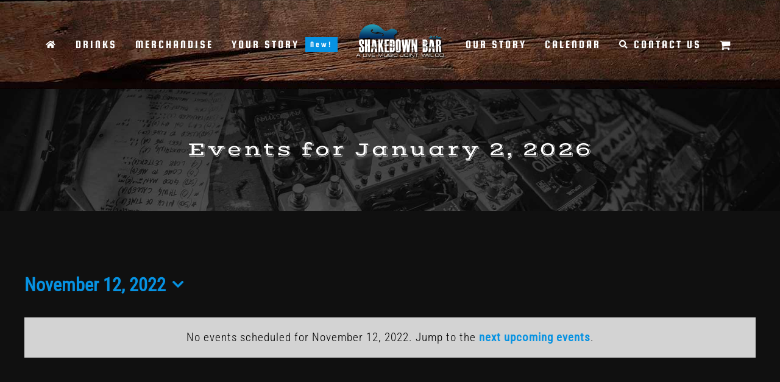

--- FILE ---
content_type: text/html; charset=utf-8
request_url: https://www.google.com/recaptcha/api2/anchor?ar=1&k=6LfIVQsqAAAAAEXLqIG8wnE5BifeYyH5WaLq8jMi&co=aHR0cHM6Ly9zaGFrZWRvd25iYXJ2YWlsLmNvbTo0NDM.&hl=en&v=7gg7H51Q-naNfhmCP3_R47ho&size=invisible&anchor-ms=20000&execute-ms=30000&cb=osdlgtoe797t
body_size: 48457
content:
<!DOCTYPE HTML><html dir="ltr" lang="en"><head><meta http-equiv="Content-Type" content="text/html; charset=UTF-8">
<meta http-equiv="X-UA-Compatible" content="IE=edge">
<title>reCAPTCHA</title>
<style type="text/css">
/* cyrillic-ext */
@font-face {
  font-family: 'Roboto';
  font-style: normal;
  font-weight: 400;
  font-stretch: 100%;
  src: url(//fonts.gstatic.com/s/roboto/v48/KFO7CnqEu92Fr1ME7kSn66aGLdTylUAMa3GUBHMdazTgWw.woff2) format('woff2');
  unicode-range: U+0460-052F, U+1C80-1C8A, U+20B4, U+2DE0-2DFF, U+A640-A69F, U+FE2E-FE2F;
}
/* cyrillic */
@font-face {
  font-family: 'Roboto';
  font-style: normal;
  font-weight: 400;
  font-stretch: 100%;
  src: url(//fonts.gstatic.com/s/roboto/v48/KFO7CnqEu92Fr1ME7kSn66aGLdTylUAMa3iUBHMdazTgWw.woff2) format('woff2');
  unicode-range: U+0301, U+0400-045F, U+0490-0491, U+04B0-04B1, U+2116;
}
/* greek-ext */
@font-face {
  font-family: 'Roboto';
  font-style: normal;
  font-weight: 400;
  font-stretch: 100%;
  src: url(//fonts.gstatic.com/s/roboto/v48/KFO7CnqEu92Fr1ME7kSn66aGLdTylUAMa3CUBHMdazTgWw.woff2) format('woff2');
  unicode-range: U+1F00-1FFF;
}
/* greek */
@font-face {
  font-family: 'Roboto';
  font-style: normal;
  font-weight: 400;
  font-stretch: 100%;
  src: url(//fonts.gstatic.com/s/roboto/v48/KFO7CnqEu92Fr1ME7kSn66aGLdTylUAMa3-UBHMdazTgWw.woff2) format('woff2');
  unicode-range: U+0370-0377, U+037A-037F, U+0384-038A, U+038C, U+038E-03A1, U+03A3-03FF;
}
/* math */
@font-face {
  font-family: 'Roboto';
  font-style: normal;
  font-weight: 400;
  font-stretch: 100%;
  src: url(//fonts.gstatic.com/s/roboto/v48/KFO7CnqEu92Fr1ME7kSn66aGLdTylUAMawCUBHMdazTgWw.woff2) format('woff2');
  unicode-range: U+0302-0303, U+0305, U+0307-0308, U+0310, U+0312, U+0315, U+031A, U+0326-0327, U+032C, U+032F-0330, U+0332-0333, U+0338, U+033A, U+0346, U+034D, U+0391-03A1, U+03A3-03A9, U+03B1-03C9, U+03D1, U+03D5-03D6, U+03F0-03F1, U+03F4-03F5, U+2016-2017, U+2034-2038, U+203C, U+2040, U+2043, U+2047, U+2050, U+2057, U+205F, U+2070-2071, U+2074-208E, U+2090-209C, U+20D0-20DC, U+20E1, U+20E5-20EF, U+2100-2112, U+2114-2115, U+2117-2121, U+2123-214F, U+2190, U+2192, U+2194-21AE, U+21B0-21E5, U+21F1-21F2, U+21F4-2211, U+2213-2214, U+2216-22FF, U+2308-230B, U+2310, U+2319, U+231C-2321, U+2336-237A, U+237C, U+2395, U+239B-23B7, U+23D0, U+23DC-23E1, U+2474-2475, U+25AF, U+25B3, U+25B7, U+25BD, U+25C1, U+25CA, U+25CC, U+25FB, U+266D-266F, U+27C0-27FF, U+2900-2AFF, U+2B0E-2B11, U+2B30-2B4C, U+2BFE, U+3030, U+FF5B, U+FF5D, U+1D400-1D7FF, U+1EE00-1EEFF;
}
/* symbols */
@font-face {
  font-family: 'Roboto';
  font-style: normal;
  font-weight: 400;
  font-stretch: 100%;
  src: url(//fonts.gstatic.com/s/roboto/v48/KFO7CnqEu92Fr1ME7kSn66aGLdTylUAMaxKUBHMdazTgWw.woff2) format('woff2');
  unicode-range: U+0001-000C, U+000E-001F, U+007F-009F, U+20DD-20E0, U+20E2-20E4, U+2150-218F, U+2190, U+2192, U+2194-2199, U+21AF, U+21E6-21F0, U+21F3, U+2218-2219, U+2299, U+22C4-22C6, U+2300-243F, U+2440-244A, U+2460-24FF, U+25A0-27BF, U+2800-28FF, U+2921-2922, U+2981, U+29BF, U+29EB, U+2B00-2BFF, U+4DC0-4DFF, U+FFF9-FFFB, U+10140-1018E, U+10190-1019C, U+101A0, U+101D0-101FD, U+102E0-102FB, U+10E60-10E7E, U+1D2C0-1D2D3, U+1D2E0-1D37F, U+1F000-1F0FF, U+1F100-1F1AD, U+1F1E6-1F1FF, U+1F30D-1F30F, U+1F315, U+1F31C, U+1F31E, U+1F320-1F32C, U+1F336, U+1F378, U+1F37D, U+1F382, U+1F393-1F39F, U+1F3A7-1F3A8, U+1F3AC-1F3AF, U+1F3C2, U+1F3C4-1F3C6, U+1F3CA-1F3CE, U+1F3D4-1F3E0, U+1F3ED, U+1F3F1-1F3F3, U+1F3F5-1F3F7, U+1F408, U+1F415, U+1F41F, U+1F426, U+1F43F, U+1F441-1F442, U+1F444, U+1F446-1F449, U+1F44C-1F44E, U+1F453, U+1F46A, U+1F47D, U+1F4A3, U+1F4B0, U+1F4B3, U+1F4B9, U+1F4BB, U+1F4BF, U+1F4C8-1F4CB, U+1F4D6, U+1F4DA, U+1F4DF, U+1F4E3-1F4E6, U+1F4EA-1F4ED, U+1F4F7, U+1F4F9-1F4FB, U+1F4FD-1F4FE, U+1F503, U+1F507-1F50B, U+1F50D, U+1F512-1F513, U+1F53E-1F54A, U+1F54F-1F5FA, U+1F610, U+1F650-1F67F, U+1F687, U+1F68D, U+1F691, U+1F694, U+1F698, U+1F6AD, U+1F6B2, U+1F6B9-1F6BA, U+1F6BC, U+1F6C6-1F6CF, U+1F6D3-1F6D7, U+1F6E0-1F6EA, U+1F6F0-1F6F3, U+1F6F7-1F6FC, U+1F700-1F7FF, U+1F800-1F80B, U+1F810-1F847, U+1F850-1F859, U+1F860-1F887, U+1F890-1F8AD, U+1F8B0-1F8BB, U+1F8C0-1F8C1, U+1F900-1F90B, U+1F93B, U+1F946, U+1F984, U+1F996, U+1F9E9, U+1FA00-1FA6F, U+1FA70-1FA7C, U+1FA80-1FA89, U+1FA8F-1FAC6, U+1FACE-1FADC, U+1FADF-1FAE9, U+1FAF0-1FAF8, U+1FB00-1FBFF;
}
/* vietnamese */
@font-face {
  font-family: 'Roboto';
  font-style: normal;
  font-weight: 400;
  font-stretch: 100%;
  src: url(//fonts.gstatic.com/s/roboto/v48/KFO7CnqEu92Fr1ME7kSn66aGLdTylUAMa3OUBHMdazTgWw.woff2) format('woff2');
  unicode-range: U+0102-0103, U+0110-0111, U+0128-0129, U+0168-0169, U+01A0-01A1, U+01AF-01B0, U+0300-0301, U+0303-0304, U+0308-0309, U+0323, U+0329, U+1EA0-1EF9, U+20AB;
}
/* latin-ext */
@font-face {
  font-family: 'Roboto';
  font-style: normal;
  font-weight: 400;
  font-stretch: 100%;
  src: url(//fonts.gstatic.com/s/roboto/v48/KFO7CnqEu92Fr1ME7kSn66aGLdTylUAMa3KUBHMdazTgWw.woff2) format('woff2');
  unicode-range: U+0100-02BA, U+02BD-02C5, U+02C7-02CC, U+02CE-02D7, U+02DD-02FF, U+0304, U+0308, U+0329, U+1D00-1DBF, U+1E00-1E9F, U+1EF2-1EFF, U+2020, U+20A0-20AB, U+20AD-20C0, U+2113, U+2C60-2C7F, U+A720-A7FF;
}
/* latin */
@font-face {
  font-family: 'Roboto';
  font-style: normal;
  font-weight: 400;
  font-stretch: 100%;
  src: url(//fonts.gstatic.com/s/roboto/v48/KFO7CnqEu92Fr1ME7kSn66aGLdTylUAMa3yUBHMdazQ.woff2) format('woff2');
  unicode-range: U+0000-00FF, U+0131, U+0152-0153, U+02BB-02BC, U+02C6, U+02DA, U+02DC, U+0304, U+0308, U+0329, U+2000-206F, U+20AC, U+2122, U+2191, U+2193, U+2212, U+2215, U+FEFF, U+FFFD;
}
/* cyrillic-ext */
@font-face {
  font-family: 'Roboto';
  font-style: normal;
  font-weight: 500;
  font-stretch: 100%;
  src: url(//fonts.gstatic.com/s/roboto/v48/KFO7CnqEu92Fr1ME7kSn66aGLdTylUAMa3GUBHMdazTgWw.woff2) format('woff2');
  unicode-range: U+0460-052F, U+1C80-1C8A, U+20B4, U+2DE0-2DFF, U+A640-A69F, U+FE2E-FE2F;
}
/* cyrillic */
@font-face {
  font-family: 'Roboto';
  font-style: normal;
  font-weight: 500;
  font-stretch: 100%;
  src: url(//fonts.gstatic.com/s/roboto/v48/KFO7CnqEu92Fr1ME7kSn66aGLdTylUAMa3iUBHMdazTgWw.woff2) format('woff2');
  unicode-range: U+0301, U+0400-045F, U+0490-0491, U+04B0-04B1, U+2116;
}
/* greek-ext */
@font-face {
  font-family: 'Roboto';
  font-style: normal;
  font-weight: 500;
  font-stretch: 100%;
  src: url(//fonts.gstatic.com/s/roboto/v48/KFO7CnqEu92Fr1ME7kSn66aGLdTylUAMa3CUBHMdazTgWw.woff2) format('woff2');
  unicode-range: U+1F00-1FFF;
}
/* greek */
@font-face {
  font-family: 'Roboto';
  font-style: normal;
  font-weight: 500;
  font-stretch: 100%;
  src: url(//fonts.gstatic.com/s/roboto/v48/KFO7CnqEu92Fr1ME7kSn66aGLdTylUAMa3-UBHMdazTgWw.woff2) format('woff2');
  unicode-range: U+0370-0377, U+037A-037F, U+0384-038A, U+038C, U+038E-03A1, U+03A3-03FF;
}
/* math */
@font-face {
  font-family: 'Roboto';
  font-style: normal;
  font-weight: 500;
  font-stretch: 100%;
  src: url(//fonts.gstatic.com/s/roboto/v48/KFO7CnqEu92Fr1ME7kSn66aGLdTylUAMawCUBHMdazTgWw.woff2) format('woff2');
  unicode-range: U+0302-0303, U+0305, U+0307-0308, U+0310, U+0312, U+0315, U+031A, U+0326-0327, U+032C, U+032F-0330, U+0332-0333, U+0338, U+033A, U+0346, U+034D, U+0391-03A1, U+03A3-03A9, U+03B1-03C9, U+03D1, U+03D5-03D6, U+03F0-03F1, U+03F4-03F5, U+2016-2017, U+2034-2038, U+203C, U+2040, U+2043, U+2047, U+2050, U+2057, U+205F, U+2070-2071, U+2074-208E, U+2090-209C, U+20D0-20DC, U+20E1, U+20E5-20EF, U+2100-2112, U+2114-2115, U+2117-2121, U+2123-214F, U+2190, U+2192, U+2194-21AE, U+21B0-21E5, U+21F1-21F2, U+21F4-2211, U+2213-2214, U+2216-22FF, U+2308-230B, U+2310, U+2319, U+231C-2321, U+2336-237A, U+237C, U+2395, U+239B-23B7, U+23D0, U+23DC-23E1, U+2474-2475, U+25AF, U+25B3, U+25B7, U+25BD, U+25C1, U+25CA, U+25CC, U+25FB, U+266D-266F, U+27C0-27FF, U+2900-2AFF, U+2B0E-2B11, U+2B30-2B4C, U+2BFE, U+3030, U+FF5B, U+FF5D, U+1D400-1D7FF, U+1EE00-1EEFF;
}
/* symbols */
@font-face {
  font-family: 'Roboto';
  font-style: normal;
  font-weight: 500;
  font-stretch: 100%;
  src: url(//fonts.gstatic.com/s/roboto/v48/KFO7CnqEu92Fr1ME7kSn66aGLdTylUAMaxKUBHMdazTgWw.woff2) format('woff2');
  unicode-range: U+0001-000C, U+000E-001F, U+007F-009F, U+20DD-20E0, U+20E2-20E4, U+2150-218F, U+2190, U+2192, U+2194-2199, U+21AF, U+21E6-21F0, U+21F3, U+2218-2219, U+2299, U+22C4-22C6, U+2300-243F, U+2440-244A, U+2460-24FF, U+25A0-27BF, U+2800-28FF, U+2921-2922, U+2981, U+29BF, U+29EB, U+2B00-2BFF, U+4DC0-4DFF, U+FFF9-FFFB, U+10140-1018E, U+10190-1019C, U+101A0, U+101D0-101FD, U+102E0-102FB, U+10E60-10E7E, U+1D2C0-1D2D3, U+1D2E0-1D37F, U+1F000-1F0FF, U+1F100-1F1AD, U+1F1E6-1F1FF, U+1F30D-1F30F, U+1F315, U+1F31C, U+1F31E, U+1F320-1F32C, U+1F336, U+1F378, U+1F37D, U+1F382, U+1F393-1F39F, U+1F3A7-1F3A8, U+1F3AC-1F3AF, U+1F3C2, U+1F3C4-1F3C6, U+1F3CA-1F3CE, U+1F3D4-1F3E0, U+1F3ED, U+1F3F1-1F3F3, U+1F3F5-1F3F7, U+1F408, U+1F415, U+1F41F, U+1F426, U+1F43F, U+1F441-1F442, U+1F444, U+1F446-1F449, U+1F44C-1F44E, U+1F453, U+1F46A, U+1F47D, U+1F4A3, U+1F4B0, U+1F4B3, U+1F4B9, U+1F4BB, U+1F4BF, U+1F4C8-1F4CB, U+1F4D6, U+1F4DA, U+1F4DF, U+1F4E3-1F4E6, U+1F4EA-1F4ED, U+1F4F7, U+1F4F9-1F4FB, U+1F4FD-1F4FE, U+1F503, U+1F507-1F50B, U+1F50D, U+1F512-1F513, U+1F53E-1F54A, U+1F54F-1F5FA, U+1F610, U+1F650-1F67F, U+1F687, U+1F68D, U+1F691, U+1F694, U+1F698, U+1F6AD, U+1F6B2, U+1F6B9-1F6BA, U+1F6BC, U+1F6C6-1F6CF, U+1F6D3-1F6D7, U+1F6E0-1F6EA, U+1F6F0-1F6F3, U+1F6F7-1F6FC, U+1F700-1F7FF, U+1F800-1F80B, U+1F810-1F847, U+1F850-1F859, U+1F860-1F887, U+1F890-1F8AD, U+1F8B0-1F8BB, U+1F8C0-1F8C1, U+1F900-1F90B, U+1F93B, U+1F946, U+1F984, U+1F996, U+1F9E9, U+1FA00-1FA6F, U+1FA70-1FA7C, U+1FA80-1FA89, U+1FA8F-1FAC6, U+1FACE-1FADC, U+1FADF-1FAE9, U+1FAF0-1FAF8, U+1FB00-1FBFF;
}
/* vietnamese */
@font-face {
  font-family: 'Roboto';
  font-style: normal;
  font-weight: 500;
  font-stretch: 100%;
  src: url(//fonts.gstatic.com/s/roboto/v48/KFO7CnqEu92Fr1ME7kSn66aGLdTylUAMa3OUBHMdazTgWw.woff2) format('woff2');
  unicode-range: U+0102-0103, U+0110-0111, U+0128-0129, U+0168-0169, U+01A0-01A1, U+01AF-01B0, U+0300-0301, U+0303-0304, U+0308-0309, U+0323, U+0329, U+1EA0-1EF9, U+20AB;
}
/* latin-ext */
@font-face {
  font-family: 'Roboto';
  font-style: normal;
  font-weight: 500;
  font-stretch: 100%;
  src: url(//fonts.gstatic.com/s/roboto/v48/KFO7CnqEu92Fr1ME7kSn66aGLdTylUAMa3KUBHMdazTgWw.woff2) format('woff2');
  unicode-range: U+0100-02BA, U+02BD-02C5, U+02C7-02CC, U+02CE-02D7, U+02DD-02FF, U+0304, U+0308, U+0329, U+1D00-1DBF, U+1E00-1E9F, U+1EF2-1EFF, U+2020, U+20A0-20AB, U+20AD-20C0, U+2113, U+2C60-2C7F, U+A720-A7FF;
}
/* latin */
@font-face {
  font-family: 'Roboto';
  font-style: normal;
  font-weight: 500;
  font-stretch: 100%;
  src: url(//fonts.gstatic.com/s/roboto/v48/KFO7CnqEu92Fr1ME7kSn66aGLdTylUAMa3yUBHMdazQ.woff2) format('woff2');
  unicode-range: U+0000-00FF, U+0131, U+0152-0153, U+02BB-02BC, U+02C6, U+02DA, U+02DC, U+0304, U+0308, U+0329, U+2000-206F, U+20AC, U+2122, U+2191, U+2193, U+2212, U+2215, U+FEFF, U+FFFD;
}
/* cyrillic-ext */
@font-face {
  font-family: 'Roboto';
  font-style: normal;
  font-weight: 900;
  font-stretch: 100%;
  src: url(//fonts.gstatic.com/s/roboto/v48/KFO7CnqEu92Fr1ME7kSn66aGLdTylUAMa3GUBHMdazTgWw.woff2) format('woff2');
  unicode-range: U+0460-052F, U+1C80-1C8A, U+20B4, U+2DE0-2DFF, U+A640-A69F, U+FE2E-FE2F;
}
/* cyrillic */
@font-face {
  font-family: 'Roboto';
  font-style: normal;
  font-weight: 900;
  font-stretch: 100%;
  src: url(//fonts.gstatic.com/s/roboto/v48/KFO7CnqEu92Fr1ME7kSn66aGLdTylUAMa3iUBHMdazTgWw.woff2) format('woff2');
  unicode-range: U+0301, U+0400-045F, U+0490-0491, U+04B0-04B1, U+2116;
}
/* greek-ext */
@font-face {
  font-family: 'Roboto';
  font-style: normal;
  font-weight: 900;
  font-stretch: 100%;
  src: url(//fonts.gstatic.com/s/roboto/v48/KFO7CnqEu92Fr1ME7kSn66aGLdTylUAMa3CUBHMdazTgWw.woff2) format('woff2');
  unicode-range: U+1F00-1FFF;
}
/* greek */
@font-face {
  font-family: 'Roboto';
  font-style: normal;
  font-weight: 900;
  font-stretch: 100%;
  src: url(//fonts.gstatic.com/s/roboto/v48/KFO7CnqEu92Fr1ME7kSn66aGLdTylUAMa3-UBHMdazTgWw.woff2) format('woff2');
  unicode-range: U+0370-0377, U+037A-037F, U+0384-038A, U+038C, U+038E-03A1, U+03A3-03FF;
}
/* math */
@font-face {
  font-family: 'Roboto';
  font-style: normal;
  font-weight: 900;
  font-stretch: 100%;
  src: url(//fonts.gstatic.com/s/roboto/v48/KFO7CnqEu92Fr1ME7kSn66aGLdTylUAMawCUBHMdazTgWw.woff2) format('woff2');
  unicode-range: U+0302-0303, U+0305, U+0307-0308, U+0310, U+0312, U+0315, U+031A, U+0326-0327, U+032C, U+032F-0330, U+0332-0333, U+0338, U+033A, U+0346, U+034D, U+0391-03A1, U+03A3-03A9, U+03B1-03C9, U+03D1, U+03D5-03D6, U+03F0-03F1, U+03F4-03F5, U+2016-2017, U+2034-2038, U+203C, U+2040, U+2043, U+2047, U+2050, U+2057, U+205F, U+2070-2071, U+2074-208E, U+2090-209C, U+20D0-20DC, U+20E1, U+20E5-20EF, U+2100-2112, U+2114-2115, U+2117-2121, U+2123-214F, U+2190, U+2192, U+2194-21AE, U+21B0-21E5, U+21F1-21F2, U+21F4-2211, U+2213-2214, U+2216-22FF, U+2308-230B, U+2310, U+2319, U+231C-2321, U+2336-237A, U+237C, U+2395, U+239B-23B7, U+23D0, U+23DC-23E1, U+2474-2475, U+25AF, U+25B3, U+25B7, U+25BD, U+25C1, U+25CA, U+25CC, U+25FB, U+266D-266F, U+27C0-27FF, U+2900-2AFF, U+2B0E-2B11, U+2B30-2B4C, U+2BFE, U+3030, U+FF5B, U+FF5D, U+1D400-1D7FF, U+1EE00-1EEFF;
}
/* symbols */
@font-face {
  font-family: 'Roboto';
  font-style: normal;
  font-weight: 900;
  font-stretch: 100%;
  src: url(//fonts.gstatic.com/s/roboto/v48/KFO7CnqEu92Fr1ME7kSn66aGLdTylUAMaxKUBHMdazTgWw.woff2) format('woff2');
  unicode-range: U+0001-000C, U+000E-001F, U+007F-009F, U+20DD-20E0, U+20E2-20E4, U+2150-218F, U+2190, U+2192, U+2194-2199, U+21AF, U+21E6-21F0, U+21F3, U+2218-2219, U+2299, U+22C4-22C6, U+2300-243F, U+2440-244A, U+2460-24FF, U+25A0-27BF, U+2800-28FF, U+2921-2922, U+2981, U+29BF, U+29EB, U+2B00-2BFF, U+4DC0-4DFF, U+FFF9-FFFB, U+10140-1018E, U+10190-1019C, U+101A0, U+101D0-101FD, U+102E0-102FB, U+10E60-10E7E, U+1D2C0-1D2D3, U+1D2E0-1D37F, U+1F000-1F0FF, U+1F100-1F1AD, U+1F1E6-1F1FF, U+1F30D-1F30F, U+1F315, U+1F31C, U+1F31E, U+1F320-1F32C, U+1F336, U+1F378, U+1F37D, U+1F382, U+1F393-1F39F, U+1F3A7-1F3A8, U+1F3AC-1F3AF, U+1F3C2, U+1F3C4-1F3C6, U+1F3CA-1F3CE, U+1F3D4-1F3E0, U+1F3ED, U+1F3F1-1F3F3, U+1F3F5-1F3F7, U+1F408, U+1F415, U+1F41F, U+1F426, U+1F43F, U+1F441-1F442, U+1F444, U+1F446-1F449, U+1F44C-1F44E, U+1F453, U+1F46A, U+1F47D, U+1F4A3, U+1F4B0, U+1F4B3, U+1F4B9, U+1F4BB, U+1F4BF, U+1F4C8-1F4CB, U+1F4D6, U+1F4DA, U+1F4DF, U+1F4E3-1F4E6, U+1F4EA-1F4ED, U+1F4F7, U+1F4F9-1F4FB, U+1F4FD-1F4FE, U+1F503, U+1F507-1F50B, U+1F50D, U+1F512-1F513, U+1F53E-1F54A, U+1F54F-1F5FA, U+1F610, U+1F650-1F67F, U+1F687, U+1F68D, U+1F691, U+1F694, U+1F698, U+1F6AD, U+1F6B2, U+1F6B9-1F6BA, U+1F6BC, U+1F6C6-1F6CF, U+1F6D3-1F6D7, U+1F6E0-1F6EA, U+1F6F0-1F6F3, U+1F6F7-1F6FC, U+1F700-1F7FF, U+1F800-1F80B, U+1F810-1F847, U+1F850-1F859, U+1F860-1F887, U+1F890-1F8AD, U+1F8B0-1F8BB, U+1F8C0-1F8C1, U+1F900-1F90B, U+1F93B, U+1F946, U+1F984, U+1F996, U+1F9E9, U+1FA00-1FA6F, U+1FA70-1FA7C, U+1FA80-1FA89, U+1FA8F-1FAC6, U+1FACE-1FADC, U+1FADF-1FAE9, U+1FAF0-1FAF8, U+1FB00-1FBFF;
}
/* vietnamese */
@font-face {
  font-family: 'Roboto';
  font-style: normal;
  font-weight: 900;
  font-stretch: 100%;
  src: url(//fonts.gstatic.com/s/roboto/v48/KFO7CnqEu92Fr1ME7kSn66aGLdTylUAMa3OUBHMdazTgWw.woff2) format('woff2');
  unicode-range: U+0102-0103, U+0110-0111, U+0128-0129, U+0168-0169, U+01A0-01A1, U+01AF-01B0, U+0300-0301, U+0303-0304, U+0308-0309, U+0323, U+0329, U+1EA0-1EF9, U+20AB;
}
/* latin-ext */
@font-face {
  font-family: 'Roboto';
  font-style: normal;
  font-weight: 900;
  font-stretch: 100%;
  src: url(//fonts.gstatic.com/s/roboto/v48/KFO7CnqEu92Fr1ME7kSn66aGLdTylUAMa3KUBHMdazTgWw.woff2) format('woff2');
  unicode-range: U+0100-02BA, U+02BD-02C5, U+02C7-02CC, U+02CE-02D7, U+02DD-02FF, U+0304, U+0308, U+0329, U+1D00-1DBF, U+1E00-1E9F, U+1EF2-1EFF, U+2020, U+20A0-20AB, U+20AD-20C0, U+2113, U+2C60-2C7F, U+A720-A7FF;
}
/* latin */
@font-face {
  font-family: 'Roboto';
  font-style: normal;
  font-weight: 900;
  font-stretch: 100%;
  src: url(//fonts.gstatic.com/s/roboto/v48/KFO7CnqEu92Fr1ME7kSn66aGLdTylUAMa3yUBHMdazQ.woff2) format('woff2');
  unicode-range: U+0000-00FF, U+0131, U+0152-0153, U+02BB-02BC, U+02C6, U+02DA, U+02DC, U+0304, U+0308, U+0329, U+2000-206F, U+20AC, U+2122, U+2191, U+2193, U+2212, U+2215, U+FEFF, U+FFFD;
}

</style>
<link rel="stylesheet" type="text/css" href="https://www.gstatic.com/recaptcha/releases/7gg7H51Q-naNfhmCP3_R47ho/styles__ltr.css">
<script nonce="_rZAnfs7csLvAF6myJvdHg" type="text/javascript">window['__recaptcha_api'] = 'https://www.google.com/recaptcha/api2/';</script>
<script type="text/javascript" src="https://www.gstatic.com/recaptcha/releases/7gg7H51Q-naNfhmCP3_R47ho/recaptcha__en.js" nonce="_rZAnfs7csLvAF6myJvdHg">
      
    </script></head>
<body><div id="rc-anchor-alert" class="rc-anchor-alert"></div>
<input type="hidden" id="recaptcha-token" value="[base64]">
<script type="text/javascript" nonce="_rZAnfs7csLvAF6myJvdHg">
      recaptcha.anchor.Main.init("[\x22ainput\x22,[\x22bgdata\x22,\x22\x22,\[base64]/[base64]/[base64]/KE4oMTI0LHYsdi5HKSxMWihsLHYpKTpOKDEyNCx2LGwpLFYpLHYpLFQpKSxGKDE3MSx2KX0scjc9ZnVuY3Rpb24obCl7cmV0dXJuIGx9LEM9ZnVuY3Rpb24obCxWLHYpe04odixsLFYpLFZbYWtdPTI3OTZ9LG49ZnVuY3Rpb24obCxWKXtWLlg9KChWLlg/[base64]/[base64]/[base64]/[base64]/[base64]/[base64]/[base64]/[base64]/[base64]/[base64]/[base64]\\u003d\x22,\[base64]\\u003d\x22,\[base64]/wq4nMmUKf8K8LCZyLcKjwr/CpcK5SMOPb8Oqw5rChsKrOMOLO8Kaw5MbwrkEwp7CiMKMw54hwp5Hw47DhcKTIsKBWcKRVhzDlMKdw4ovFFXCl8OkAH3DkijDtWLCq2IRfznCuRTDjVR5OkZNY8OcZMO8w6ZoN2fCnxtMLMKWbjZ4wqUHw6bDvsKcMsKwwovClsKfw7New5xaNcK+A3/DvcOJdcOnw5TDuxfClcO1woYsGsO/Gw7CksOhLVxgHcOTw7TCmQzDv8OwBE4YwqPDumbClcOGwrzDq8ORbxbDh8Knwr7CvHvChVwcw6rDgMK5wroyw64UwqzCrsKpwpLDrVfDlcK5wpnDn0pRwqhpw7crw5nDusK6asKBw58lCMOMX8KXUg/CjMKpwqoTw7fCugfCmDocSAzCnhYxwoLDgCwRdyfClC7Cp8ODfcKRwo8aUwzDh8KnDHg5w6DCgcOOw4TCtMKfbsOwwpF9DFvCucOoVGMyw4fCrl7ChcK1w4jDvWzDhEXCg8KhbF1yO8Kww7weBnDDmcK6wr4pMGDCvsKUUsKQDiIYDsK/VAYnGsKAQcKYN10cc8Kew6/DssKBGsKDaxALw7PDtyQFw7rCmTLDk8Knw7QoAXrCisKzT8KnBMOUZMKpPzRBw6s2w5XCuxrDvMOcHkzCqsKwwoDDvcKKNcKuKV4gGsK8w5LDpggMaVADwrnDtsO6NcOwIkV1JMOywpjDksKGw5Fcw5zDpcKBNyPDuXxmcyYjZMOAw6VZwpzDrn/DusKWB8OubsO3SFlFwphJTBh2UEdvwoMlw4LDkMK+K8K5wpjDkE/CgMOmNMOew7JZw5ENw4USbEx7dhvDsD1GYsKkwpNodjzDscOHYk9Jw7NhQcOrAsO0Zx00w7MxIMOmw5bClsKUZw/Cg8O5Cmwzw7U6Qy1gdsK+wqLCn1pjPMO2w4zCrMKVwoLDghXChcOpw4/DlMOdRMOGwoXDvsOgNMKewrvDosO9w4ASZcO/wqwZw4/CnixIwoA4w5scwq0FWAXCiC1Lw78qfsOfZsO7fcKVw6ZYOcKcUMKTw4TCk8OJdsKDw7XCuSMNbinCp3fDmxbChcKxwoFawoYCwoEvHsKdwrJCw6RdDULCrsOEwqPCq8OdwqPDi8OLwqHDl3TCj8Kmw5tMw6I4w7DDiELClDfCkCg/a8Omw4RUw77DihjDkEbCgTMkEVzDnk/DvWQHw7QERU7CiMOPw6/DvMOPwr40KcOIEMOHHsO1XMK7wqYWw6cTJMO9w7wpwrnDrXI2KMOrTcOmFsKAJDHCqMKeExnCmcKHwo7CtWrCuEAEU8K3wovDhRQqRDRHwo7CjcO+wqsKw6lBwpbCsDAKw6HDu8Osw7cCP0/DpMKFD2hDNVDDq8Kjw7sQwrxVScKhW0rCqWAdFMKGw5LDn21LYH02w4PCvChSwrcBwr3CmUbDtHxDAMKbSXzCqcKDwo8dWDvDkDPCpxtLwr/[base64]/fcO5YMOQMj9MbzrCnsOze8KbHmpXQAx9cCIAwoPChDpGPsKowpjCtB/[base64]/[base64]/BsORw7zClsOOVl3DksKWfcO4wpQSUsK4w7s3wqTDvhgBdcKaeQ1gTsOywpFjw5zCjj3ClwgiMXfDjcOgw4AcwovCnwfCg8KywoMPw5NWBXHDsRxBwqHClsKrKMKvw5pXw4B6QMOZVC13wo7CrCjDhcO1w7woWlwjWG/CmnTDqScJwpXCnAbCpcOaHAXCpcKccELCrcKcD0Zrw6DDvsOzwofDvcOiZHlUUcKNw5ZYaXVSwqN+LMKvLMKWw5pYQsKoBhEvdsODGsKtwobCpsOVw4NzYMKIHkrCiMOBNkXCqsKuwqHDsX/CrsKiB251LMOrw5DDt302w6vCjMKbR8K4w4dcF8KnfW/CuMOwwrjCpDvCqAE/woc7V1pMwqrCiyt9woNow5LCpcOlw4vCqcOmN24DwoErwpBEHMOlSGXChxXCphVAw73ClsOZBMK0QHNXwqFhw7/CuTEfY0IJeCkOwoLCo8KtD8OswoLCq8KtLwMrDTBUF3jDiFfDg8OBV3DCicOlNMKzcsO+w6Aiw5FJwpfCoGE+AMO9wqd0ZsOew4LDgMOiT8OrAh7DscKcATDCtMOaO8O/w47DtGbCnsKVw5/DjU/CsA7Cvl3CtxArwrggwociC8OdwoQ9YCJUwo/Dq3XDgcOlZsKyHlHCpcKLwqzCuHstwqgxXcOVw5Exw5FLHsO3f8OCwqgMJlMlZcKDw7t/EsKaw7DChsKBKcKfPMKTwr/CnD93JDYnwph6dF/ChC7DnndFwrLCoUNWc8O8w5/[base64]/Dh1HDh8OYZcKhwqo1WABsX8OJOMK3dng0Z214IsOXSsONV8OOw4McUid/wobCq8OHUsOXBsK/wo/CvsKlw6fCpEjDn1MedcOgVsKcPsOlKsOvB8Kcw4cUwpd/wq7DtsOlTB1KOsKHw5fCrXPDq3laN8KtFCwNFBHDvGAfPXPDlCPDpMO4w5bCkUQ8wojCpmEwQ01IT8Odwp8sw4dRwr5EPULDswU5wo4df0vCn0vClTnDoMK8w5HDhi4zI8OOw5/Cl8OPH2dMSnpuw5YZY8Okw5/CiRl9w5BITzw8w4B4w4DCqBQEaRdXw5FAasOpG8KIwp7CnsKUw7dnw6XCgw/Dt8OJwrgaOsK5w7Z6w79HBW9Nw7MmUMKxAlrDhsOLFsO4RMKvC8OiMMOQWDDCosK/JMO2w7JmNjs5w4jDhGvDln7DicOkN2bCqE9+w7xCacOuw40uw5VnPsKhH8K/Vgk3LFAyw6wNwpnDnTzDg3Uhw4nCoMOoVgcndsO9w6DCj19/w5cYY8Oyw6bCk8KSwqrCn0HCimdndx5WA8KcHcK0UcOPccKqwrBjw7Nnw44Id8OHw45QIMOMR2xRRsOwwpUrw6/Cogw2cxBGw5UxwrDCqytcwqfDlMOycwcELMKZGXPCiBzCvMKDUMK2AEnDqlzCssK6WcKVwo9TwoXCncKGAWbCisOaS0tEwrpoYDzDqFfDgCjChFzCslpWw4wiw7d6w65/w4oSw7nDqMOqY8KHVMOMwqnCv8OlwoZXXsONDCTCusKEw5jCmcKDwphWETnCgn7CnsK5MD8nw7rDm8KEMzPCkRbDiwxUwo7Cg8ODexpoc14vwqgAw7/CphIcw6UcXMKcwoQew7sUw5TDsy4Xw6Ykwo/DuE9tMsKbJcOTO17DjUR3TMOiw71bwprCgjt/w4FXwrQUBMKvwotswqLDosKjwoEfXkbCkQ7CrcOXQ1nCqcOwEF/DjMKJw6UbImZ4Iy53w5kqfsKyJm9xKlQ8KcKPJMK1w6oZWSfDhGE9w4E5wpQGw4LCpFTClcO1cnA4I8KaG0RSJ2jDv1V3M8OIw6ogQMK5XFTClx0GAiLDqcOzw6/[base64]/DnTQBWCrCv8OYw6cfwpIBChZTWsORw7LDvDHDmcOOSsK2RMKEI8OUZVbCjMOMw7fCsw4qw6zDvcKlwoPDqRR/[base64]/Dr8KFwpEzw7AUD0JiwrVpwqjCmsKhGSxwJFTDnGbCl8KHwpLDmQcvwpkcwoLDimrCg8Kcw4jDhHh2w7FWw7ktSsKfwqrDtCPDkHNuZmBFwrzCoT/[base64]/[base64]/DmjcdeUjCrcK7IA7CjcOmw595Y0PDvjrDkMOYw4UZw6PDm8OLYgbDp8ONw5kNN8KiwrbDsMKlFgwiWl7ChHUCwrgPJsK1YsOIw702wqoww7HCrsOIAcKvw4hLwq/CisOTwrokw57DkUPDp8OTT31RwqrDr2MuMcKnY8O3w5/Cj8OPwqrCq3DClsKMTGg/w4XDpgrCo23DqCjDiMKgwph3w5TCm8OywoBmZDUQKcOCT28rwoLCtDdbQDdYdsOKd8O+wovDvAY/[base64]/DthXCtsObw5k4wpU+E3PCnsKXesOIURbCjcKNHUDCk8OhwpZZbhw6w4gmCUVZbsO+w6VVwp7CtMONw51SDh/CgVxdwpYJw7VVw4Qtw4tKw4HCrsOTwoMHU8KzSBDCncKNw71Lw5jCnmPDmsOpw7c8NXdMw5HDq8KEw5xIDDdew63ClkjCv8Oxf8Khw6XCtkRewod7w40WwqTCssOiw7BccVjDiTzDsl/CiMKOTsK+wo4Rw6LDvMOOJQXCtD3CpnbDg3bCssK5RcObU8OiblHDusO+w5DCl8OzDcO3w7fDocK6V8KxD8OgLMOmw7oAFcKEMcK5w57DlcKBw6cAwrNjw7wGw41Cwq/DgcKtw7HDlsKMfh5zMjkSfm8qwroAw4XDlsODw6zDgGfClcOyShkNwo1tDlEhw6NyVFXCvBHCjiR2wrBxw7IWwr9fw4A/wo7DuwpeU8O0w6/[base64]/DswjDn8OZw63CiTbCisK/ecKcw7B2wqrClmA2LQoiZsKVOh0FC8ObBMKbYAzCnRjDgsKvORZHwogLw7VZwpPDrcOzeXg/[base64]/w5DCtMKsah7CssK0wrzDj0Z6N8KVw41swrbCq8KGacKaMQTCsCvCjA7DrWENX8KkKwvClsKDwqRCwroSSsKzwqDDtDfDn8OtBH7CqXQSVsKkb8KwCH/CrkHCvGLCmmFFVMKswpXDtBJACGJ5WDxgRWdOw6FiJC7DmUrDq8KLw5jCtkQcQXLDoDEiBWnCv8K5w7UAbMKADiYiwrxIa2l+w4fCicOUw6HCpTA8woJzVAwWwp4mw7DChjhgwqBHIsKowozCtMOUw4MIw7dPccOWwqjDocO8AsO/woPDpWDDhRPCh8O1wpLDhCQKGiZ5wqzDiw/DhMKMKgHCoDlGw7zDoyTCsikKw6BJwp3CmMOYwrN2wqTCgiTDkMOawos0ORkRwoRzDcKNw5bDmlbCm3TDigfCuMOCwqRjwpXDs8OkwrrCqxV8R8O5woPDjcKbwp04NVrDiMOMwr8Jc8KJw4vCp8OTw6/DlMKCw5DCnE/[base64]/[base64]/ClXZOYETDuULDnV7DscKnw5XChMOLwqZnwpgNTUPCrRXCuVvCriXDv8OYw7hoE8K0wq5BZsKOE8OiB8Ocw73DpsKww5tIwp14w4TDmRU6w5YtwrzDqChiWsO8fsODw5/DkcODRDIawrLDmDRmVTNtFgHDv8OsVsKOJgAjXMOOesKQw7PDrsOTwpLCgcOsSFfCrcOyc8OXw6jDkMOMc2XDn2YowovClcKvHHfCvcOIwpfCh2jDncOBK8OwT8OTMsKpw4HCpsK5L8OCwpciw5hgJMK1w78dwrcYQ11mwqFMw6rDlcOYwodDwoHCrMO/wpRew4TDryLDp8O5wqnDh0g/W8KIw7XDq19Zw4JnVMOGw7gVW8KxDTdxw7MZZcKqAzkaw6Y5wrx2w6l1fT9SChbCvcOIUwLCk059w4zDo8Kow4XDkmjDiWHCg8KZw4MZw4LDgmBxAcOhw7kvw5vClBnDoRvDisOMw63CuBDCmMOBwqXDu3PDr8ODwrXCnMKowrHDrnoKT8KJw7Q6w6PDp8OESm/CvcOUSX3DsFzDlzUEwo/DhiLDmUvDt8KsMELCrcKZw4JyVcKTEgQyPgvDuEo1wqMCJxjDg2DCuMOmw7p0wpJrw5dcNMOiwpxcK8OjwpAnZzYDw7HDl8OvIsOrTRIhwqlCHMKOwrxWDgwmw7PDgsOlwpwfSWXCmMO5E8Ofwr3CucOSw7/Dnh3Ds8K9BArDsk/CmkzCnzloBsKEwpvCgRrCv2NdbwvDsF4Zw4jDpcKCAwZkw5YIwr4lwr7DgMOWw7YcwooiwrDClsKYI8OqWcOhMcKuw6fCsMKowr9ifsOxU3lsw4fCrsKISlp5NEtkeno/[base64]/Cr2nCgsKxwp1YPMOlw4XChEDDrSvDm8KSBzZiwpcfcTRkYMKVw64zFQPDg8OHwowXw6bDocKADBUNwpppwqjDucKyVFFRVMK1Y1RgwrtMwrvDjU94FsKwwrk+G0NnAmluNGsow4sOPsO6E8OTHnLCtsOqKy/DgXnDvsKBYcOzdE4xZMK/w5VCOcOaVybDgsOVDMOWw7Z4woYZCVHDi8OabMKcQVXCuMKlw40rw40SwpPCrMOKw5tDZUYbecKvw5c5NMOIwp4OwqFwwpVNK8KXUWPCgMOwCsKeHsOSJgTCu8Ojw4TCjcOaakZcw4LDngoBIA/[base64]/Chyofw7tcDX3Dmw3CnQc5w5x+NnrDgxQWwr9nw5NJQ8KsP30Hw6MCO8OuO0F6w696w4vDjW42w6UPw5kqw7bCnm94MU1if8K5F8KXNcK9IG0NccK6wrXDrMOswoUNGcK7Y8Kxw4bDiMK3MsOVw6zCjFp/G8OFZEQaAcO1wqhwPkHDp8KqwqIMRGBQwop/b8OewrhNZsO2w7nDuUAwQX8ow5MhwrErFXUbWMOEOsK+Aw/DicOkworCsVpzOMKecHIowo7DosKfbcK6XsKmwpxxwqHDqxRDwrIHdg/DgVcAw4AJAmTCsMOdYT5kQ0vDsMOjbi/[base64]/[base64]/Dhj3ClMKHwpNAw6ViwrJqwrlWHMKyF0bDlsOEwq7DtMOkPsKCw7LDg2ICVMOIK3HCpV1aQcKLCMOnw7oKTk8Iwqw3w5XCgsOvRlTDmsKnHMOKKsO9w5zCpwx/[base64]/w61IwojDgg9VwpfCicO6wpDDshAcYcKmw5gCSkAow41Fwr1pIcKhQ8KUw4/CoC1paMKmJ1jCmwQXw6VVe1fCuMK+w4VzwqjCuMKMNFoJwptqdBVzwoxcJcKcwphIKcOfwpfDsB5xw5/DjsKmw4c/ZVR4McKZRC5Ywp9yLMK7w5fCpMKOwp8/woLDvEBfwr1rwp1XTRQrPsO0VELDojfChMOSw5sOw7pUw5JDWUV5GcKYHQLCs8K+YsO8JWVxGCnClFFdwr/Dg3NSHMKtw7hdwrhlw68ZwqFjf21MDcKmSsOKw6Bcwrhlw5LDhcKhCsKPwqtuMhogY8KCwr1RIyAfMzEXwpLDncOTM8K+FcKWCXbCozrCucOcLcOQLAdVwqrDq8O8a8ObwocvHcKBO3LClMODw4HDj0nCliofw4fCssORw6s0cg41d8K9fiTDlgHDh2gxwr/CkMOvw57DkS7DgQJnfBVlTsKrwp8DAsKcw5NxwoAOLsK/wpDClcOBwosOwpLClABsVSbDsMOWwp99bcO7wqfCh8KJw5nDhQ8Pwog/GnEkWCsfw6x1wrFLwohFNMKNMsOmwqbDjWZaO8Ojw4XDisK9FlhXw53ClXvDgGzCojTCl8KQVwhuf8Oyb8Orw6Brw6zChHrCqMOuw7XCnsOzw4sAcURMdMOhdAjCv8ODDwkJw7orwq/DhMO/w5HCg8OAwrnCkytjwr/ClsKbw48BwqfDgFtTwrnDg8O2w5Vsw4lNLcKLWcOgw5fDpHgmawJxwrfDpsKbworDr1XDlE/CpCLDqWPDmDPDpw9bwosBWmLDt8Kow6/Dl8K4w59SQgDCrcK7wozDnn0BecKEw7nDpi5HwpB2Bko/[base64]/DoMOGw5U/wplrwojCscOWw6nCtRxnw6olwrkNw4XChDLDg2RYZERVCcKlwogleMO6w5XDvG3CvsOEw59EJsOZClHCocO3XRltQFhywoR5wptFUWnDi8OTVxzDmcK7KH4Gwp1+C8OOw7/CpSfChXXCkCvDq8KTwoTCosO6fcK2ZUvDilscw6h2c8ORw4Mzw4kMEcOhMRzDtsKxQ8Krw7PDuMKCX14+KsKuwq3CkTYtw5PDlxvCicOtNMOtHgnDojXDpD/Cs8OEOSHDrgo/w5NkWkIJLsKFw6E5G8Kkw4fDozDCpSLCqsKgw73Dtilrw4rDoB5/[base64]/DnsOmPsOCw5bCpQjClxJyNsK4T390OcOLwqUXw6U1worCr8OGGiw9w4bCty3DqsKTLzdgw5XCmiHDicOzwoTDtVDCqRM+EG3DrDMuKsKIwqTDiT3DtcOhAgjCqAVRA3NecMKCHWLCncKkwqw1wqQ+wrwPNMKGwqXCtMO2woLDhGrCvmkHI8KSPMOFPn/Cq8OxOAQpZMKuVid9QAPDqsKLw6zDtEnDs8Kjw5Qmw6YZwrAQwoAUTnbCuMKCZsKCGcKnHMKmecO6wrt7w6kHLD4AT38Aw5vDkErClmVFwqzCjcOdRBgtFSLDvMKTEC97LsK+IGfCpsKjAkAjwpdowpXCvcOcTg/CpxfDicK4wrLCu8O+CjnCmAjDtkfCg8OqR23DlAYPHD3Cngk4w6nDjsOqWxnDhT09w53CicOYwrPCjMKkYG9PY1Y3CcKHwp16FcO3A0Zyw78Dw6rCoDfCmsO6w6gCSUxswoNjw6Zuw4PDqRTCm8OUw6c4wrcBw5jDvXBeHEjDuT/CpUhBO088W8K3w6RHc8OWwrTCvcKZDcK8wovCusOwGz1jGBHDp8OYw4MzZTbDkUUeIgNCOsOIFC/CkcKUwqkHeDcYdTXDo8O+U8KeFMOQwobDj8OTWRXDgG/DkisZw6zDiMOvREjCoHkGeD/DlioEw4EfO8ODLDjDtxXDnMKRT2QoIFnClB8Ww6gVJ0Y2wrQGwrsGbBXDkMOjwpLDinAmYcOQGcOlZMOwSW4dDcKVHMKlwpICwpHChRNLBhHDoxwaG8KRPVtHPhMADzYgK07DpFHDlEfCiSYbwqFXwrNTR8KCNngLL8KvwqvCg8OKw4/Cl3pvw5wiQsK1f8O0T1HCp3dew7VgMmbDqkLCv8O0w6bCoH5BSSbChg0edcKIwqwEAn1cCmtsED5QKE7DolbCkMKEVTjDnifDkDnCpgDDvhnDvjrCpQfDq8OuCcKdEknDusOfTEULPTtdYSbCvmItFjBUccKhw7LDr8OTfcO/T8OPPMKnfzYVUW9hw4bCs8O0Ik5Kw5PDux/CisKxw5/DkGrCiEYXw7B/wqxhA8KzwoXDlVRwwovDkkrCkMKZeMOmwq98D8KndDs/DcKMw7t4w6rDt0zDk8KQw57CksOEwq4Tw7vCgnzCtMKgK8KFw6rCl8KSwrTCrW7ChHN7a1PCkQkwwqw8w6fCuS/DssKhw43DrhkYNcKdw77DlcKxHMObwqcDw7PDm8Opw6nCjsO8woXDr8OMGiEnYR4Yw7NlFsK/c8K1YToBRwV3woHDkMOYwpYgwoDCsmhQwqhHwqfDow/Cti06wqrDqgDChsKHSSxGIivCv8K0LcOEwqs7VcK/[base64]/Dh8ODEcOcw6rCoBvDm0QsdGnDrcKpLCp7w47DoyXDlMOSwpwLQWzDjsOUMz7CqsOjFSk6b8KHLMOew4x+GFrCtcOkwq3DvSjCgsKoQsOCdMO8XMOcXHQrGMKaw7fDgVUjw54eFHnCrg/DkzjDu8O/ByVBw5vDh8Kew63CucOIwocpwrprw4cEwqVowqMZwozDosKKw7ZGwoNgcmPCqMKowqU4wqJGw6JAE8OFPcKEw4zCp8Okw6w+E3fDrcOJw57Co1vDksKEw6DCucO/[base64]/ChifCgsKiV8KjM8KlJBRBSsO7w6TCh8KFwq1ufcODw79lHBc+IRXDt8Kww7V9wrMub8Otw4w7IX92HAHDuSd5wqTCnsK/w73DmEJbw5JnMDfClsKeekdfwp3Cl8KqVQxONmPDlcOHw6gpw7fDssKcJn4HwrpbTcOxfMKqRRjDizcIw5B+w5nDpsO6E8OdUT88wqbCq3pUw6HCu8OKwrjCsTozexTCpsKWw6RYF05oN8KqBCFwwptCw5kaAGPDisOEXsOKw6JJwrZRwrEUwopTwqwjwrTCpF/CsTh9DsOjWCppOsKRG8OCEVLCqhYvc159NlktFcKrw45zwpUYw4LDhcO7HsO4e8OcwpXCr8O/XnLDlsKpw4XDgiE0wqBlwrzChcKAHsOzPcOwElV9wpVzCMO/GEhEwqnDrxnCqWhjwrE9AhDDrcOEIHc4XxXCgsOSwoh4EcKjw7nCvcO/w5rDpRwDZUPCk8KDwr3DhAEAwozDv8OMwqcDwqPDlMKdwpbCo8KuZT8qwprCum7DoGgQwo7Cq8K7wpYTAsKZw7VSA8OEwosiN8KJwpTDt8K3UMOUFMKrw6/CoUHDvsKBw54peMKVGsKoZsOew5XCpMOPG8OCVhDDrBQuw7hTw5rDgsO9JsO2QMK+IMOyH1k+dzXCrTDCg8KTKwpgw5Byw5/CkB0gLSrCqEZwJ8OrcsOjw63DqMKSwojCplfCp0zDuGlqw4nCiCHCg8OywqPDuFjDrMK7wrsFw6Ffw45dw6JrHXjCgT/DtlEFw7PCvTpCJcOKwpQ+wrBbVcKgw7rDicKVO8KrwrPCpU7CujzDgQ3DvsKdcT0vwqR/TG8AwqLDt0g0MD7Ct8OcO8KIPRHDnMOZTsOzV8OnVlXDoWXDvMOzfEwnbsOITcOFwrzDtkfDk2oawqjDpMOxYcK7w7HCvFrCk8OjwrrDrcKCDsO3wqvCrh5nwrdqJcKHwpTDjEM2OC/DqwZDw6rCn8KnfMOjw6TDnsKQNcKHw7t/YcOCbsK8NMK2FGolw4pMwplbwqAIwrPDmWxqwpZBXGHCmGIuwoDDmsOMEAwCanR3Wh7DusOVwpvDhxorw4M/Fw1THHF8wqx/dFwyJ2YKDkrCpz5bw6/[base64]/CpMOXwrvCrB1sw67Dm8OIFRc/[base64]/[base64]/DgDJwwoJUNMOLwqXDisKGUcOdw4PCjsK+w7hhEAvDvsOhwqXClMOxPFDDtmMuwqrDnnd/w57CgEjDpV9zewdmVsKOY19aexHDkHzCj8OQwpbCp8OgGGfCtUfDow0QUXfCpMOzw7ldw5oFwrBvw7NCbx7Ck0HDkMOZacOAHMKvTDoFw4TCuVUTwpnCmk3CocOffMK8YAXDk8KBwrDDj8K/[base64]/XEbCqsOERMOZw55+O8K9wolWw7kcw4HCoMO/w5cwdhPCgcOGLH5GwpDCoCk3GcKSIVjCnFcLP3/DhMK/NnjCi8OSwp1iw7TCn8OfMsK8Wn7DhcOWLy8uY2FCV8KOZyA6w6hQWMOQw5TCjw89KG3CrA/CnRUUTsO0wqZSYBQUbj/CtsK5w6kJOcKGZsO0STFmw692wpnCtz7DvcKaw7DDv8K7w4fDhSoxwrvCr2sWwqbDrMK1bMK3w5LChcKwVWDDisKnbMKZKsKjw5JfAcOCa1vDo8KkLDzChcOcwqLDlsO/O8KqwovDrGTDg8KYT8KZwpBwCz/[base64]/w5zDkMOnNcOMw57DgsOReHhnw4bCrw5Swr7CisOhIyk3UsO+FQjDt8OYwo7DlQFDbMKTD3nDocKychggT8O2fW8Xw4zCvHsjw7NBDXHDv8KawqjDo8ODw4TDpcOBQsOIw6nClMKYTMO3w53Dl8KfwqfDjXwNfcOsw5PDoMOtw6l8CBwhVcOMw4/[base64]/[base64]/DmU3CgSgXw5jCjlI2wqnCs8OrKMODIAcdwqLDj8KtIG/Dg8KMJl3DoWDDghXCuQUGUsKIG8K1AMO5w7liw6szwpLDmsKzwo3CuzfDmcOzwoA/w6/DqmfChXpvPToiOgbDgsKLw4YDWsOnwpZPw7MCwpovLMKxw6vCosK0MxQuesKQwrVfw5LDkjhpGMOQaWbCtMO4MMKTX8OZw61Ow4B/[base64]/wpBHKMOfcsO/wosUwr3DusOqwqvDhQXClgLDrSnDvgTCm8OLC2nDv8Oew5BoZVDDjgfCgGfDrSjDjgMgwonCu8K/[base64]/DiMOnw7Unwo9Ew7gXwo03HgNZCm0ywq/Cj3ZYKsOFw7DCv8KeXRzDqMKwcWMywoVpd8KOw4PDrsO/[base64]/CvS0/BsKzwqHDulPDpD9gD8OsUH/[base64]/[base64]/DmsOQwoxDY1IkwpzDkMKTw4ZVbMO6S8K3wptzdMKywqN2w6HCvsK+bcOuwqnDpcOiElbDvC3Dg8Oew47Cg8KjRX9eCsKNBMO2wqk5wrkPCk0fVD91wpTCo1LCu8KBUSXDkhHCuG0pbFnDujcjKcK3TsOiLkHCmVXDgsKmwoU/wp8oBxbClsK2w4sQHiLDuz/DtnMkMcOXw7zChiRBw5fDmsOVJl9qw57CqsOaFnbCgFNWw5laVMORLsK3wojChUbDj8KPwozCncKTwoQ2WMOIwpjClD0Ww4PCkMORYAHDgEsxEX/Col7Dj8Kfw5dycGXDuEzCrMKewoI9wo7Cj2fDiTkQw4vCpy7CgcOVLlI9AHTCnDzChMOOwrjCsMK1XHbCpVXClcONY8Obw6rDgDVNw4keGMKJcAp8LMOjw5cnwrTDjG9FY8KEARpNw6jDsMKnw5rDssKkwoPCpcO0w7M3C8Knwoxywo/Co8KIGWQnw7XDrMKmwojDu8KXRMKPw5YyKXFmw4ZLwoVQPHUkw6M+CcOTwq0JBjvDjRpgaXfCgcKvw6TDq8OAw6JpEG/CvSPCthDDh8OVJXLCri7CgMO5w6Ziwo3Cj8K6dsKgw7YkPwpSwrHDvcK/dCB9KcO1VcOTHxHCn8Owwp05CsOkKG1Rwq/Cg8KvRMOVw7PDhFrCsXN1QgQ6VmjDuMK5wofCihAWTcObP8OtwrPDt8O3ccKtw7AGLsOXwq4ewoJUwq/Cm8KmDsKdwpDDvMKrCsOrw4zDncOew7XDn2HDlQ1Jw51ELcKBwrHCusKxf8Kvw4zCtMKhejk2wrvDmsOrJcKRf8KUwpYFZsOdOsKtwopZN8K4B215wrfCr8OJJDFpK8KPwq/DvVJ6VyjDgMO/CMOIXF0nd0jCksKEKTxsYG51JMKXXFHDrMOBT8ObHMOGwrzCmsOmXjnCimA8w6jDpsORwp3CocO6FCbDmV7CjMOEwrk5QAHCicOXw6jCu8OECcKyw4p8JETCrCBEBwnCmsOaOxPCvXrCjTUHwrBVfSrCvVMrw5zCqyQRwq3DjsOnw7fDlx/DmsKrwpRhwrzDrcKmw5UHw6kRwonDoD3CscO/[base64]/ChcKgFsKQwojCu2Y8w5LClsO7wrJTOMOUPUXDrMOnTXNew6jCrDR+QcOiwrtQTMKOw5hvw4pKw6Ygw60hfMKcwrjDn8KVwp/[base64]/DsMOxwqTCiRIzUMO9w6HCoj5SOFzDpBPDk2IlwpZZK8KRw4rCg8KTLAkzw6bCqQ7CnwZQwrkbw77Cgk4cQh8BwqDCtMKAK8KeIjvCl1jDvsK9wprCskJDVMKySV/DjhjCncO0wr4kZC/CtsK/T0cGRSDDhMOYwo5Hw6TDl8O/w4TCiMO2w6fChjLCmwMRBHsPw5LCuMO5FxHDj8OvwodJw4fDm8OjwqDCrMOtw6rCn8ODwqnCg8KtMcOIYcKXwpTCnHVUw63CnicaesOVFCUAEsOcw69wwotWw6/[base64]/DuAjCt2rDlMKjwqFWw5lbKsKIXcOsesKOw49/akHDmMKJw5t1Q8KjaTDChcOrwr3DgMOiChjCsGBdXsK9w4HDhH/CsSjDmR7CqMKZaMOrw5kkfcKCbQ0aA8O/w7XDtcK1w4JoT2fDv8Odw7TCoU7Cnx/[base64]/HSJ3GsKEw5PCgX/CgDjCjnJ5w77Ci8KMPGDCmwxdWW/CrlHCs0YLwodNw5rCnsKuw4fCqg7DgsKmw5TDqcKtw6McasKhWMOETR9OPSEhT8OnwpZ2wqQ4w5kHw7o/w7xEw7Uow7PDoMODAiFTwoBtZR/[base64]/MMK1w5MxRMKyAMKhScKIYEtDB8O0EnRYMBzCmwvDnBZwNcOtw4jCp8Oqw44yNnHDknoVwrPDlj3Cp0RPwo7DssKfVhjDoVfCiMOSEXbDuF3CmMODEsKIfMKew5PDnsKewrUrw5nDtMORVA7CpzvCn0nCj1d7w7nDhkAtbEMPIMOHb8Oqw7nDpMK+QcOYwr8FOcO/wrjDkMKUwpTDscK/wp7CnQ7CgxDDqxRKFmnDtSnCsR/CusKgB8KUX18JJ1/CoMOSP1HDlcO/wrvDvMOdASAbwqLDiRLDg8Kcw7V7w7QCFcK3GMKAdsKoFXHDgU/[base64]/[base64]/ClDAswrLDvx1+w6jDoEZcw5lVw5k1w40owoTCiMO5PcOMwrdSOH5Nw43CnmLCgMK/VCsbworCuEozQMOcFB0EQDFYA8OQwqDDjMKFeMKKwrnCnwTDiSTCjDF9w7/Cs3/DsDvDrcKNI0QEw7bCuDDDuH/ClMKkFm8/[base64]/CvWwSL8OJEMKPwqRMw7HCkcO6EcK9wq7CvS3Csg3CtmISFMKCdC5sw7/[base64]/Cl8Ogw7ckw70oJcKUwpkDw77DhE3CtcKVa8K5w4PCl8KVOcKEwpzDocOaeMOFMcOXw5HDn8OGw4I/w5kNw5vDv3MjwpnDnQvDq8Kcw6ZWw4rCpsOtU3/CksK1Fg3DnkXCjsKgLQfDn8OAw4TDtlQWwrcvw79COsKkDk0IWSsGw7F6wr3Dsx0YT8OOGsKle8OpwrnCh8OUBSTCicO1cMOlGsK2wrwzw6p9wqnDqsODw5p5wrvDrsOBwo08wp7Ds2nCuG8AwpU/wq5Zw7LDrg92RsKJw5nCrcO1BnQVWsKRw5thw4XCm10DwrTCnMOAwp7CmMK4wrrCusOoDcKtw7wYwpA7wpoDw6vCsBBJw67CnVvCrX3DmC8KNsOywrcew4YjEsOqwrTDlMKjTj3ChikEYSLCkcKBFcKmwrTDkgHCjXlJJsKPw7NLw4h4DjsRw7bDjsK+YcO+YsOswpp/[base64]/Dt8ODQ10lH0hAw7oFGzrCicKpGcKHwoXDn3jCq8KWwrHDhcKFwrjDnwDCqcO3dVbCnsOewq/DgMKjw5zDn8OZAFDCuGrDgsOmw4vCscOvHMKiw5bCrR0MGzgBRMOOUlJgPcOqAcOrKH1qwoLCgcOXQMKoZ30Qwp3Dok0iw4cyPMKywpnCvX1ywr4GUMOyw6PDo8Oawo/Cv8OVJMKXWBNLCiLDvsOew4wvwrxTY0wrw6zDin/Dn8Kww43DsMKwwqfCnMOrwpgOWMOcbg/CsVHDo8OYwp49NsKhORDDsCnDh8OhwpjDlcKDAT/CosKnLg7CkFgYQsO0woXDmcKtw60mNWtFblHChsOdw6AedsOzBU/DisKdal7CjcOww6ZqYsKCBMKwV8OcOsKdwoRHwpXDviY9wrpdw5/[base64]/[base64]/Cr8OYw4nCv8OGe8KdwpbDmBvDojXDhHAyw7HDrsKvaMKqEsOUM0QDw7kVwps8ehHDjQ9ew6rCoQXCvh1TwrbDjUHDp3V8w4rCun8cw5wWw6vDhDbCnTs9w7jCiGJjPFtfWA3DsREkFsOkfR/CicOwQ8KWwrJ5E8O3wqTCjMOEw7bCtD/ChVAGET1FK2h8w7/DsQ0YThDCll5iwoLCqsKhw5A7G8ONwr3DlGByIsKQAmnCsULCm04RwqjCmsKlbBNHw5/[base64]/DiBjDkW3CicO3wqRdAADCqTIhwrdbwq59w5tFD8OlDhwLw6zCgcKMw7rDrSjCiCDCnErCiWzCnT9kCMOyJQREGcOZw73DliE0wrDCvCrDrsOUG8O/KQbDnMKYw7/DpAfDmRV7w6HCigISVVZNwrp2SMOzGsKgw6vCnGTCiFfCu8KLXsK7MQBcZB4Vw63DjcKUw6zCvlNYGDrDnQU2FMOidB0rbBnDkUTClyAJwpsTwooqf8KSwrhvw64FwrBiK8KZUmkQAw/Cvg7CozQoe3o6Xy/[base64]/wrTDrcOaw6xNwrh2EFPDgMKxwozDukzCssOicMKiw53CnMK1dcKNEcO2cBLDusO1aSTDgsKJMMOFbCHCi8OScMOew7hpXMOHw5vCgnZ5wp1iY3EywrbDrX/DvcOrwrPDisKhSQBXw5jChsOewrHCiCDCvmt0w69vR8ODUMOVw43Cs8KfwqHChHnDoMO/b8KSDMKkwobDmFxqbmp1dsOMUsK8G8KjwonCisOJw6kqw6ZywqnCvQkcwpnCrGrDimXCsmvClEI/w5jDrsKNB8KawqtzSwkhwofCpsO0LE/Cu0FWwoE6w5N+dsK9XlQIY8KcLlnDpDFXwpYTwqDDiMOyQ8KbB8Ocwo93w7DDqsKRY8KuXsKAS8KgOGo9wp/CrMKSMljCpH/CuMOaBGRaK2kkGFzCmcODHMKYw7tqKsOkw4sdCiHCjAnCkCrDnGHCssOpdybDssObP8Kww6E/ZcO0IR3CrcKNOCcyBMKjPR51w7JtVMK0LyXDssOawqfCnQFJXcKSQTMXwqUZw5PCksOeLMKAf8OQw7p4wrDDlcOfw4PDlHsXL8O2wqRawpPDgXMMw53DtBLCtMKfwoAYwp3DuSzDsWt9woUpE8KPwq7Dkm/DjsKZw6nDhMOVw4xOVsKbwrViE8OkacO0UMKgwobDpid/w69VRlIqCzgqcy/[base64]/DuDIkwoYlGXbCkjnDu2x1J8OYw6DDgmfChcOaHHIbw4M6ZktBwrvDpsOew75+wpspw6UcwrnDozVOfnrCkRYSRcKwMcKFwpPDmGzCtWXCrQobcMKZw7lUCzzCk8KGwqHCiTHCjMOtw4fDiFxsAyTDky3Dn8Knw6BFw4/Cr1FSwrLDohQPw63DrXEdI8KwVMKjJ8K4wpJkw5jDpcOdHEDDiwvDsRbCiQbDkUbDgjbCpzHDr8KgMMKfZcK/DsKxB2jDkVkawrvCmEl1HQcscxnDiXjDtTrCq8KAF0tWwr5awoxxw6HCs8OFXkk5w7LChcKEw6HDk8KRwr3CjsKkc0fCjB9OCMKSw4nDnUcMwoByamnCiDxlw6HCssKOTj/CnsKOPsO0w4vDrBU9CcOjwr7CjDZua8OJw5Ymw5FAwr7ChgHCtCQTCsKCw6N/w4Arw7NoYcOsVTnDmMKzw6ooQcKwRsOWKkfDkMOELxEvwro+w5DCs8KLfCjCn8OnHMOtQMKFTMO2EMKVZsOEwo/CsTBEwplWf8O1OsKdw75bw7V4J8O9WMKCVMOwasKqwrA6L03CnUPDl8ONwr7DqcOnScO4w6fDjcKrw4V4NcKZCMOmw7EOwppww5B2woh/woHDgsOMw5rDj2dXWMK9B8KQw5oIwqLCvMKjwpYxXCQbw4jDplw3LSzCmnkmEcKHw7gzw47DmiR1w7rCvxvCiMOpw4nDqsOzw7fDo8KQwoppH8K9Az/DtcO8C8KwJsKEwpYCwpPDhWh5w7XDhH1swpnCli18ey7Dt0nCqcKHwq3Dq8Oow7txHDJ1w47CmsKmQsK7w4RcwqXClsOOw7rDvsK9EMKlw5PDixp4w4xYXg4dw68MQcOYdTZMw5sfwrvCrHkRw6nCicKGOzQuHS/DkzPCi8Oxw7fCksK3woJ1XlAXwpLCoy3DnsKUBGN0wr7CicKWw6YfMH8gw6LDnUDDncKewok2ccK2TMKIwrXDrnPDgsKfwoZFw4geJsO3w5o0bcKOw5fCk8KUwozDsGbDocKdwphswodLwqVzK8Kew4svwpnDiUFGWh3DtsKBw4B/ZQEpw4vDuRXCmcKhwoYhw73DpT3DkQBiaRXDlErDskQCLWTDngbDjcK9wqDCgcOWw7oGTsK5QsO5w4nCjj3Cr1bDmRXDkD3CuXHCqcObwqBowoRCwrN7YyfCisKewp7DucKiw5bCm3zDgMK/w7pNI3UNwpY8w6ASSgPCv8Ouw7Ysw6J3GBjDp8KPeMK9dH42wqhzFUDCkMKlwqfDu8OHXk/[base64]/CsOZd8Otw6x4wovDmgjDmMOlw4/Ck1DCqsOvE2HDuMK6VsKMNcOkw5jDozh8JsKdwprDg8OFO8OdwqcHw7/CsRMEw6waa8OswpLDlsKoW8O8RWLDgEASdgxnTjzCp0DCicKrU08cwr/Dp19ywrLDp8KDw7bCuMOqXHHCoybDhxbDs3BoZMOaJjYQwr/CscOBBcOEBjw1FMKBw7U0wp3CmMOtJ8OzVVTDoE7CksOPCsKrBcKFw51Nw7XDjy99X8KPwrxKwpxkwq0Cw75Kw44BwrXDjsKrW33DsG9lDwvCpVPCuj46W3VAwrtwwrXDlsO/[base64]/ChnLDksOhw6gdwoQGTBrDkgvCl8KAw6ccw5jCgcKhwoLCuMKfFCQowoPDmj4zJy3Cg8K7CcOeEsO1wrdwaMK0JcKPwoMLNkxdOhhiwq7DoXnCnVQuF8OYTmjClsKOPG3Ds8KgK8ODwpBKRl/DmQw2RmXCnypQw5ZSwoXDuDVRw5ISecK6TEtvLMOJw41SwpBKdkwTHsO5w7kNasKLLMK3ccO+QyPCmMO5wrInw7LDlcKCw7bDpcOGFxPDlcK2cMOcGMKPGE3DuyLDqcO5w7jCs8O3w6BUwqHDo8O+w5HCvcOlASJmCsOrw59Ew5fColl6YFfDnk0JasO/w4fDrsKHw5k2XcOBNsO3RsKjw4vCli1fKcO+w6vDvFrDk8OVWTkuwrnCsg8NHMOiKBQ\\u003d\x22],null,[\x22conf\x22,null,\x226LfIVQsqAAAAAEXLqIG8wnE5BifeYyH5WaLq8jMi\x22,0,null,null,null,1,[21,125,63,73,95,87,41,43,42,83,102,105,109,121],[-1442069,681],0,null,null,null,null,0,null,0,null,700,1,null,0,\[base64]/tzcYADoGZWF6dTZkEg4Iiv2INxgAOgVNZklJNBoZCAMSFR0U8JfjNw7/vqUGGcSdCRmc4owCGQ\\u003d\\u003d\x22,0,0,null,null,1,null,0,0],\x22https://shakedownbarvail.com:443\x22,null,[3,1,1],null,null,null,1,3600,[\x22https://www.google.com/intl/en/policies/privacy/\x22,\x22https://www.google.com/intl/en/policies/terms/\x22],\x22+uiFYq90H/mqAK8FX/U8d2voO+AZO4fuwMRT3tz8niE\\u003d\x22,1,0,null,1,1767426353335,0,0,[136,42,147],null,[205,238,1,57,66],\x22RC-I1RGoHlFRGjMsQ\x22,null,null,null,null,null,\x220dAFcWeA6aSMjXA-3FH3KjoDfBC0XAcPDr2v7-4VJPh6ByUbh8Hz11M85BSOMvelRyxjnOgkOlh0fuBAUY1xhOvCiKrBbBoSsXrQ\x22,1767509153246]");
    </script></body></html>